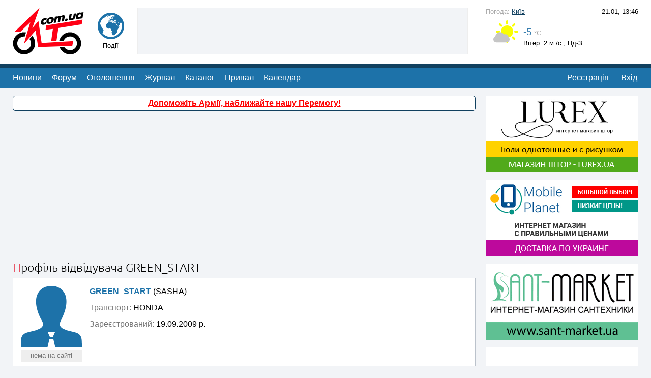

--- FILE ---
content_type: text/html; charset=UTF-8
request_url: https://www.moto.com.ua/profile/user-23222/
body_size: 9204
content:
<!DOCTYPE html>
<html lang="uk">
<head>
<meta http-equiv="Content-Type" content="text/html; charset=utf-8">
<meta name="viewport" content="width=device-width, initial-scale=1">
<base href="https://www.moto.com.ua/">
<link href="favicon.ico" rel="icon" type="image/x-icon">
<link rel="image_src" href="https://www.moto.com.ua/contents/pics/logo/logo256.png">
<link rel="apple-touch-icon" sizes="256x256" href="https://www.moto.com.ua/contents/pics/logo/logo256.png">
<link rel="shortcut icon" sizes="256x256" href="https://www.moto.com.ua/contents/pics/logo/logo256.png">
<title>Профіль відвідувача - MOTO.com.ua</title>
<meta name="description" content="Реєстраційні дані користувача сайту MOTO.com.ua">

<meta property="og:url" content="https://www.moto.com.ua/ua/profile/user-23222/">
<meta property="og:type" content="website">
<meta property="og:title" content="Профіль відвідувача - MOTO.com.ua">
<meta property="og:description" content="Реєстраційні дані користувача сайту MOTO.com.ua">


<script>var lang = 'ua';</script>
<script src="https://ajax.googleapis.com/ajax/libs/jquery/3.2.1/jquery.min.js"></script>
<script src="contents/js/moto.js"></script>
<script src="contents/js/plugins/jquery.uploadfile.js"></script>
<script src="contents/js/plugins/jquery.Jcrop.js"></script>
<script src="contents/js/plugins/jquery.glide.js"></script>
<link rel="stylesheet" type="text/css" href="contents/css/plugins/uploadfile.css">
<link rel="stylesheet" type="text/css" href="contents/css/plugins/jquery.Jcrop.css">
<style>
	@font-face { font-family: 'ubuntu-light'; src: url('/contents/css/fonts/ubuntu-light.ttf'); }
	p, td, div, font, table, ol, li, textarea, select, input, h1, h2, h3 {  font-family: Arial Cyr, Verdana, sans-serif; font-size: 12pt; }
	b, u, i, s, strong, sup, sub { font-size: inherit; }
	body { background-color: #f2f4f7; width: 100%; height: 100%; margin: 0; overflow-y: scroll; }
	table { margin: 0; border: 0; border-collapse: collapse; }
	td { padding: 0; }
	img { border: 0; margin: 0; line-height: 0; vertical-align: bottom; }
	input::-ms-clear { display: none; } /* Убираем крестик в полях ввода на IE */
	input[type="checkbox"], input[type="radio"] { display: none; }
	input[type="checkbox"] + label { background-image: url(/contents/pics/checkbox-emp.svg); }
	input[type="checkbox"]:checked + label { background-image: url(/contents/pics/checkbox-sel.svg); }
	input[type="radio"] + label { background-image: url(/contents/pics/radio_emp.svg); }
	input[type="radio"]:checked + label { background-image: url(/contents/pics/radio_sel.svg); }
	label { display: inline-block; height: 19px; cursor: pointer; background-repeat: no-repeat; padding-left: 27px; vertical-align: middle; line-height: 19px; user-select: none; }
	::-webkit-input-placeholder { color: #aaa; font-size: 11pt; }
	.input_min::-webkit-input-placeholder, .input_min_gray::-webkit-input-placeholder { color: #aaa; font-size: 10pt; }
	.h1no { margin: 0; padding: 0; display: inline-block; font-weight: normal; }
	
	.colorBack, .color_back_prim { background-color: #1d72a9; }
	.colorBackDark, .color_back_sec { background-color: #11405f; }
	.color_back_red, .menu_ra { background-color: #e3001b; } /* Цвет бакграунда как у логотипа */
	.color_back_gray { background-color: #aaa; } /* Цвет бакграунда серый */
	.color_back_section { background-color: #FFF; } /* Цвет бакграунда для секций */
	/* Цвет ссылок */
	a:link, a:visited, a:active, .stdLinkColor { color: #11405f; font-size: inherit; }
	a:hover, .stdColor { color: #1d72a9; font-size: inherit; }
	.linkWhite { color: #fff !important; }
	.linkWhite:hover { color: #ccc !important; }
	.link_span { text-decoration: underline; cursor: pointer; color: #1d72a9; }
	.link_span:hover { color: #11405f; }
	
	/* Цвет погоды */
	.cap_w_plus { font-size: 14pt; color: #e3001b; } .cap_w_minus { font-size: 14pt; color: #387eaf; } .cap_w_null { font-size: 14pt; color: #aaa; }
	
	.notific_red, .notific_red_menu, .notific_green_menu { position: absolute; top: -11px; right: -11px; min-width: 22px; height: 22px; line-height: 22px; background-color: red; border-radius: 11px; padding: 0px 2px; box-sizing: border-box; font-size: 8pt; color: #FFF; text-align: center; box-shadow: 0px 0px 1px 1px #FFF; }
	.notific_red_menu, .notific_green_menu { top: 7px; right: 7px; }
	.notific_green_menu { background-color: green; }
	.notific_none { display: none; }
	.topMenu { display: inline-block; text-align: center; width: 85px; vertical-align: top; padding-top: 10px; position: relative; }
	/* Крестики на полях ввода */
	.adv_mindelbut { position: absolute; top: 5px; right: 6px; width: 12px; height: 12px; cursor: pointer; display: none; }
	.adv_maxdelbut { position: absolute; top: 8px; right: 20px; width: 16px; height: 16px; cursor: pointer; display: none; }
	
	/* Стандартные ссылки кнопки */
	.button_std, .button_std_sel, .button_std_na, .button_upload { line-height: 32px; background-color: #1d72a9; padding: 0px 11px; text-decoration: none; color: #FFF !important; cursor: pointer; white-space: nowrap; border-radius: 4px; display: inline-block; border: 0; user-select: none; }
	.button_std_sel { line-height: 30px; padding: 0 10px; background-color: #fff; color: #1d72a9 !important; border: 1px solid #1d72a9; }
	.input_std { color: black; line-height: 30px; height: 30px; border: 1px solid #1d72a9; padding: 0 11px; border-radius: 4px; }
	.input_min, .input_min_gray { color: black; font-size: 10pt; line-height: 20px; height: 20px; border: 1px solid #1d72a9; padding: 0px 5px; border-radius: 3px; } .input_min_gray { border: 1px solid #aaa; }
	.textarea_std { color: black; border: 1px solid #1d72a9; padding: 11px; border-radius: 4px; }
	.push_button:active { -webkit-animation-name: push; animation-name: push; -webkit-animation-duration: 0.1s; animation-duration: 0.1s; -webkit-animation-timing-function: linear; animation-timing-function: linear; -webkit-animation-iteration-count: 1; animation-iteration-count: 1; }
	@keyframes push { 30% { -ms-transform: scale(0.95); transform: scale(0.95); -webkit-transform: scale(0.95); } 100% { -ms-transform: scale(1); transform: scale(1); -webkit-transform: scale(1); } }
	
	.sectionName { font-family: ubuntu-light, Verdana; font-weight: normal; font-size: 17pt; margin: 0 0 0px 0; color: #000; }
	.sectionName:first-letter { color: #e3001b; }
	.sectionBlock { background-color: #fff; border: 1px solid #bbc2cb; height: 100%; max-width: 910px; }
	
	/* Листалка */
	.pg_act { color: #fff !important; background-color: #1d72a9; }
	.pg_act, .pg_noact, .pg_arrow, .pg_point { font-family: ubuntu-light, Verdana; display: inline-block; padding: 4px 4px; margin: 0 1px; font-size: 14pt!important; height: 25px; text-align: center; line-height: 25px; user-select: none; cursor: pointer; }
	.pg_act, .pg_noact { text-decoration: none; min-width: 25px; border-radius: 4px; }
	.pg_arrow { min-width: 25px; color: #ddd; }
	.pg_point { color: #aaa; }
	.pg-left:before { content: '\00AB'; }
	.pg-right:before { content: '\00BB'; }

	.pg_noact:link, .pg_noact:visited, .pg_noact:active { color: black; background-color: #fff; }
	.pg_noact:hover { color: #fff; background-color: #1d72a9; }
	/*span.pg_noact:link, span.pg_noact:visited, span.pg_noact:active { color: black; background-color: #fff; }
	span.pg_noact:hover { color: #fff; background-color: #1d72a9; }*/
	.h_ot { border: 0; margin: 0; display: inline-block; font-family: ubuntu-light, Verdana; font-size: 17pt; font-weight: normal; }
	.headerArticle { font-family: ubuntu-light, Verdana; font-size: 19pt; font-weight: normal; border: 0; margin: 0; display: block; }
	
	.indexMenu, .indexMenuS { height: 40px; line-height: 40px; display: inline-block; padding: 0 10px; color: #fff !important; text-decoration: none !important; cursor: pointer; }
	.indexMenuS { background-color: #11405f!important; }
	.siteWidth { width: 1250px; }
	
	.dropdownMenu:after { content: ""; width: 0; height: 0; position: absolute; bottom: 100%; top: -15px; left: 15px; border-width: 0 15px 15px 15px; border-style: solid; border-color: #1d72a9 transparent; }
	.dropdownMenu  { 	position: absolute; top: 46px; left: 0px; padding: 10px; border-radius: 5px; background-color: #fff; z-index: 9999; border: 1px solid #1d72a9; box-shadow: 0 0 10px rgba(255,255,255,1); min-width: 250px; max-width: 400px; }
	.cityString { padding: 5px 10px; cursor: pointer; }
	.cityString:hover { background-color: #f2f4f7; }
	
	.highlight { background-color: yellow; color: black; }
	.bbquote, .bbquotea { padding: 4px 10px; 	margin: 15px 0px; border-left: 1px solid #1d72a9; font-size: 11pt; font-style: italic; line-height: 15pt; color: #555; user-select: text; }
	.bbquote:before, .bbquotea:before { font-style: italic; font-size: 10pt !important; font-weight: bold; color: #1d72a9; padding-bottom: 5px; display: block; }
	.bbquotea:before { content: attr(title) " WriteTopic:"; }
	.bbquote:before { content: "QuoteTopic:"; }
	.bbspoilerhead { background-color: #f2f4f7; border: 1px dotted #aaa; padding: 3px 10px; margin: 5px 0; }
	.bbspoilerhead:before { content: "SpoilerText"; user-select: none; cursor: pointer; font-size: 10pt; font-weight: bold; color: #777; cursor: pointer; }
	.bbspoilerhead:hover:before { color: #000; }
	.bbspoiler { color: #000; padding: 10px 0 5px 0; display: none; border-top: 1px dotted #aaa; }
	.wysibb-text-editor .bbspoiler { display: block; }
	.wysibb-text-editor .bbspoilerhead:before { cursor: auto; }
	.bbvideo { width: 720px; height: 480px; }
	.bbsmile { margin: 0px 5px; }
	.flatlink, .bbcolor, .bbcenter, .bbleft, .bbright, .bbjustify  { font-size: inherit; }
	.bbcenter { text-align: center; }
	.bbleft { text-align: left; }
	.bbright { text-align: right; }
	.bbjustify { text-align: justify; }
	.bbsmile { vertical-align: text-bottom; }
	.bbimg { max-width: 850px; display: inline-block; }
	.bbtd { padding: 5px; border: 1px solid #f2f4f7; }
	h2.bbh { font-size: 13pt; margin-bottom: 0; }
	h3.bbh { font-size: 12pt; margin-bottom: 0; }
	
	.shopLink {
		background-color: #186192;
		border-top: 6px solid red;
		font-weight: bold;
		margin-top: -6px;
	}
	
	.baundertop { text-align: center; display: block; }
	.baright { margin-bottom: 15px; text-align: center; display: block; background-color: #fff; width: 300px; }
	.info { margin-bottom: 15px; text-align: center; display: block; background-color: #fff; width: 300px; }
	
	.socButt { width: 30px; height: 30px; filter: grayscale(100%); opacity: 0.3; cursor: pointer; }
	.headerUpSite { background-color: #FFF; }
	.socButt:hover { filter: grayscale(0); opacity: 1; }
	</style>
<script>
	function enterSite(aThis, ac)
	{
		if (ac == 1)
		{
			var login = $("input[name=login]").val();
			var password = $("input[name=password]").val();
			if (! login) { $("input[name=login]").trigger("focus"); } else if (! password) { $("input[name=password]").trigger("focus"); }
			if (! login || ! password) { return false; }
			$.post('/modules/ajax/auth_aj.php', {login:login, password:password, lang:lang}, function(data) { if (data) { alert(data); } else { $('#loginForm').submit(); } });
			return;
		}
		else
		{
			$(aThis).parent('div').hide(20).next('div').show(20);	
		}
	}
	
	window.onscroll = function() { if (window.pageYOffset > 600) { $('#upScrollSite').show(0); } else { $('#upScrollSite').hide(0); } };
</script>
</head>

<!-- Google tag (gtag.js) -->
<script async src="https://www.googletagmanager.com/gtag/js?id=G-31S2WGXPBG"></script>
<script>
  window.dataLayer = window.dataLayer || [];
  function gtag(){dataLayer.push(arguments);}
  gtag('js', new Date());

  gtag('config', 'G-31S2WGXPBG');
</script>

<body>
<!-- Шапка  -->

<div class="headerUpSite">
	<div class="siteWidth" style="background-color: inherit; display: table; height: 92px; margin: 0 auto;">
		<div style="display: table-cell; vertical-align: top; width: 150px; padding: 15px 0 15px 10px;"><a href="/" title="MOTO.com.ua - головна сторінка"><img alt="MOTO.com.ua" class="push_button" src="contents/pics/logo/logo.svg" style="width: 140px; height: 92px;"></a></div>
		<div style="display: table-cell; white-space: nowrap; text-align: left; padding: 15px 15px 15px 0;">
			<div class="topMenu">
				<a href="/events/" title="Події"><img class="push_button" src="contents/pics/menu/global.svg" style="width: 52px; height: 52px;" alt="events"></a>
				<div id="pm_events" class="notific_red_menu notific_none">0</div><div style="font-size: 10pt; padding-top: 5px;">Події</div>			</div><div style="display: inline-block; padding-left: 10px;"><div style="display: table; width: 650px; height: 90px; background-color: #f2f4f7;"><div style="display: table-cell; vertical-align: middle;"><div style="border: 1px solid #eee; text-align: center;">
<script async src="//pagead2.googlesyndication.com/pagead/js/adsbygoogle.js"></script>
<ins class="adsbygoogle"
     style="display:inline-block;width: 646px;height: 86px"
     data-ad-client="ca-pub-0231631080409922"
     data-ad-slot="9659374890"></ins>
<script>
     (adsbygoogle = window.adsbygoogle || []).push({});
</script>
</div></div></div></div>
		</div>
	
	
				
		<div style="display: table-cell; vertical-align: top; width: 300px; padding: 15px 10px 15px 0; position: relative; white-space: nowrap;">
			<div>
				<div style="display: inline-block; color: #aaa; font-size: 10pt; text-align: left; vertical-align: top;">Погода: <a style="font-size: inherit;" href="/weather/locality-9666/">Київ</a></div>
				<div style="display: inline-block; font-size: 10pt; float: right;">21.01, 13:46</div>
			</div>
			<div style="margin-top: 7px;">
				<img alt="30" style="width: 64px; height: 64px; vertical-align: middle;" src="contents/pics/weather/svg/30.svg"><div style="display: inline-block; vertical-align: middle; padding-left: 10px; font-size: 14pt;">
					<div><span class="cap_w_minus">-5</span><span style="font-size: 10pt;" class="cap_w_null"> °С</span></div>
					<div style="font-size: 10pt; padding-top: 3px; text-align: left;">Вітер: 2 м./с., Пд-З</div>
				</div>
			</div>
			<!--<div style="position: absolute; right: 10px; bottom: 15px;"><a style="font-size: 10pt;" href="ru/profile/user-23222/?ls=ru" title="На русском">RU</a></div>-->
		</div>
	</div>
</div>

<!-- Меню -->
<div style="background-color: #11405f;"><div class="siteWidth" style="background-color: inherit; height: 7px; background-color: inherit;"></div></div>
<div style="background-color: #1d72a9; margin-bottom: 15px;">
	<div class="siteWidth" style="background-color: inherit; height: 40px; line-height: 40px; background-color: inherit; margin: 0 auto; position: relative;">
		<a title="Новини світу мотоциклів і скутерів" class="indexMenu push_button" href="/news/">Новини</a><a title="Форуми присвячені мотоциклам, скутерам та мопедам" class="indexMenu push_button" href="/forum/">Форум</a><a title="Оголошення" class="indexMenu push_button" href="/admoto/">Оголошення</a><a title="Журнал" class="indexMenu push_button" href="/journal/">Журнал</a><a title="Каталог" class="indexMenu push_button" href="/catalog/">Каталог</a><a title="Привал" class="indexMenu push_button" href="/halt/">Привал</a><a title="Календар" class="indexMenu push_button" href="/calendar/">Календар</a>		<div style="display: inline-block; position: absolute; top: 0; height: 40px; right: 2px; line-height: 0; font-size: 11pt;">
		<div style="display: inline-block;">
			<a class="indexMenu push_button" style="text-decoration: underline;" href="/registration/">Реєстрація</a>
			<span class="indexMenu push_button" onclick="enterSite(this, 0);">Вхід</span>
		</div>
		<div style="display: none;">
			<a class="indexMenu push_button" title="Забули пароль?" href="/change/password/">?</a>
			<form id="loginForm" style="display: inline-block; line-height: 0; height: 40px;" action="profile/user-23222/" method="post" onkeypress="if (event.keyCode == 13) { enterSite(this, 1); }">
				<input style="height: 18px; padding: 2px 4px; border: 1px solid #11405f; width: 75px; margin: 0 5px 0px 0; font-size: 10pt; border-radius: 3px; vertical-align: middle;" type="text" name="login" placeholder="email/логін">
				<input style="height: 18px; padding: 2px 4px; border: 1px solid #11405f; width: 75px; margin: 0 5px 0px 0; font-size: 10pt; border-radius: 3px; vertical-align: middle;" placeholder="пароль" type="password" name="password">
				<input id="login_checkbox" class="css-checkbox" type="checkbox" style="display: none;" name="memory" value="on" checked><label style="border: 1px white solid; padding-left: 17px; height: 17px; vertical-align: middle;" for="login_checkbox" class="label_chekb l_chekb_white push_button" title="Запам'ятати логін/пароль"></label>
			</form>
			<span id="enterSiteButton" style="padding-left: 3px;" class="indexMenu push_button" onclick="enterSite(this, 1);">Увійти</span>
		</div>
		</div>
			</div>
</div>

<div class="siteWidth" style="display: table; margin: 0 auto;">
	<!-- Центральный блок -->
	<div style="display: table-cell; vertical-align: top; padding-left: 10px; padding-bottom: 30px;">
		<div style="margin-bottom: 10px; text-align: center; padding: 5px; border-radius: 5px; font-weight: bold; background-color: #fff; border: 1px solid #11405f;"><a target="_blank" style="color: red;" href="https://shop.spgr.org.ua/">Допоможіть Армії, наближайте нашу Перемогу!</a></div>

<!--<div style="margin-bottom: 10px; text-align: center; padding: 5px; border-radius: 5px; font-weight: bold; background-color: #fff; border: 1px solid #11405f; background-color: #ffdddd; line-height: 150%; color: red;">У зв'язку із знищенням автомобіля від ураження ворогом відкритий збір на авто для мінометного розрахунку 241 бригади ТРО, який працює на півдні Бахмута і звільняє нашу українську землю від окупантів. Авто потрібно саме моєму підрозділу. Не дуже подобається щось просити, але нажаль не витягує одна машинка весь об'єм роботи, що треба робити.<br>Просимо підримати нашого Мотокомівця та його бригаду!<br><a target="_blank" style="   font-size: 17pt;" href="https://send.monobank.ua/jar/6umnhJsbvZ">Допомогти</a></div>-->

<!--<div style="margin-bottom: 10px; text-align: center; padding: 5px; border-radius: 5px; font-weight: bold; background-color: #fff; border: 1px solid #11405f; background-color: #ffdddd; line-height: 150%; color: red;">Збір коштів на дрон для АероРозвідки завершено.<br>Всім величезна подяка за допомогу!<br>Побажаємо хлопцям успішно мочити русню!</div>-->

<div class="baundertop" style="margin-bottom: 5px; width: 910px; max-height: 120px!important;">
<script async src="//pagead2.googlesyndication.com/pagead/js/adsbygoogle.js"></script>
<ins class="adsbygoogle"
 style="display:block;"
 data-ad-client="ca-pub-0231631080409922"
 data-ad-slot="1174807198"
 data-ad-format="auto"></ins>
<script>(adsbygoogle = window.adsbygoogle || []).push({});</script>
</div><div style="display: table; width: 100%; margin-bottom: 7px;">
				<div style="display: table-cell; text-align: left; vertical-align: bottom;"><div class="sectionName">Профіль відвідувача GREEN_START</div></div>
			</div>
			<div class="sectionBlock">
				<div style="min-height: 300px; padding: 15px;">
					<style>
	.profile_section:first-letter { color: #e3001b; margin-top: 10px; } /* Цвет первой буквы заголовков */

	.profile_ot_info { padding: 2px 0px; height: 28px; vertical-align: middle; }
	.profile_section { margin: 23px 0px 0px 0px; padding: 3px 0px 3px 0px; margin-bottom: 15px; border-bottom: 1px solid #bbc2cb; font-family: ubuntu-light, Verdana; font-size: 15pt; }
	.profile_ed, .profile_ed_submit { height: 36px; display: table-cell; vertical-align: middle; padding-right: 10px; }
	.profile_ed_submit { cursor: pointer; text-decoration: underline; }
	.profile_es { cursor: pointer; border-bottom: 1px dashed #aaa; }
	.profile_form { vertical-align: middle; padding: 1px; font-size: 11pt; }
	.profile_friends_list { display: inline-block; white-space: nowrap; padding: 0px 0px 10px 0px; }
	.profile_online, .profile_offline { padding: 4px 0px 5px 0px; margin-top: 5px; background-color: green; color: white; font-size: 10pt; }
	.profile_offline { background-color: #EEE; color: #777; }
	
	.color_gray { color: #777; }
	
	.profileStringName, .editOk {  display: table-cell; vertical-align: middle; color: #555; }
	.profileString { cursor: pointer; text-decoration: underline; display: table-cell; vertical-align: middle; padding-left: 10px; }
	.profileStr, .change_ok { display: table-cell; vertical-align: middle; padding-left: 10px; }
	.profileStringEdit { display: none; vertical-align: middle; padding-left: 10px; }
	.profileSection { display: table; height: 40px; }
	/* Установка табличной формы для div с вертикальной сентровкой */
	.div_td_vmid { display: table-cell; vertical-align: middle; }
	/* Установка табличной формы для div с сентровкой вверху */
	.div_td_vtop { display: table-cell; vertical-align: top; }
	/* Установка табличной формы для div с сентровкой внизу */
	.div_td_vbot { display: table-cell; vertical-align: bottom; }
	/* Установка стандартного отступа сверху */
	.div_padding_t { padding-top: 20px; }
	/* Установка стандартного отступа снизу */
	.div_padding_b { padding-bottom: 20px; }
	#pr_nodata { display: none; }
</style>
<script>
	$(document).ready(function() {
		/* Отслеживание любого клика */
		$(document).click(function(event)
		{
			var aThis = $(event.target);
			
			/* Отслеживание клика по городу */
			if ($(aThis).closest('.cityString').length)
			{
				var cityclass = $(aThis).closest('.cityString');
				$("input[name=reg_city_name]").val($(cityclass).data('city')).css('font-weight', 'bold').focus(); // Добавляем название города, Ставим фокус в поле города
				$("input[name=city_id]").val($(cityclass).data('id')); // Добавляем код города
				$("input[name=region_code]").val($(cityclass).data('region')); // Добавляем код города
				$(cityclass).closest(".dropdownMenu").hide(0).children("div").html('');
			}
			else 	if ($(aThis).hasClass('profileString'))
			{
				hideSection();
				$(aThis).hide(0).next('div').css('display', 'table-cell');
			}
			else if (! $(aThis).closest('.profileStringEdit').length && ! $(aThis).hasClass('cityString')) { hideSection(); }
		});

		$("input[name=pr_pass]").keydown(function(event) { $(event.target).css("background-color", "#fff"); });
	});
	
	/* Выбор города */
	var timercity;
	function cityauto(aThis)
	{
		if ($("select[name=reg_country]").val() != 'ua') { return false; }
		var menu = $(aThis).nextAll(".dropdownMenu");
		$(menu).hide(0).children("div").html(''); // Скрываем список
		$("input[name=city_id]").val(''); // Обнуляем форму кода города
		$(aThis).css('font-weight', 'normal');
		
		if ($(aThis).val().length > 1) // Инициируем поиск по городу, если введено более 2-х символов
		{
			$(aThis).prev("img").attr('src', 'contents/pics/wait/20x20.gif').show(0);
			window.clearTimeout(timercity); // Сбрасываем таймер таймер
			timercity = setTimeout(function ()  // Запрос к серверу с задержкой
			{
				$.post('/modules/ajax/register_city.php', {s:$(aThis).val(), lang:lang, adv:0}, 
				function(data)
				{
					// Открываем окно списка и выводим список 
					if (data) { $(menu).show(50).children("div").html(data); }
					$(aThis).prev("img").attr('src', 'contents/pics/delete_think.svg');
				});
				
			}, 500);
		}
	}
	
	function hideSection()
	{
		$("input[name=pr_pass]").val('').css("background-color", "#fff");
		$('.change_ok').html('');
		$('.profileStringEdit').css('display', 'none');
		$('.profileString').css('display', 'table-cell');
	}
	
	/* Очистка форм города при выборе новой страны */
	function CountryCheck()
	{
		$("input[name=reg_city_name]").val('').css('font-weight', 'normal');
		$("input[name=city_id]").val(0);
		$("input[name=region_code]").val(0);
	}
	
	function EdSubmit(aThis)
	{
		var obj = {};
		var section = $(aThis).data('section');
		var aSect = $(aThis).closest('.profileSection');
		obj.pc = 1;
		obj.lang = lang;
		obj.s = section;
		
		/* Секция с паролем */
		if ($(aThis).prevAll("input[name=pr_pass]").length)
		{
			if ($(aThis).prevAll("input[name=pr_pass]").val().length < 6) { $(aThis).prevAll("input[name=pr_pass]").css("background-color", "#ffdfdf"); return false; }	
			obj.password = $(aThis).prevAll("input[name=pr_pass]").val()
		}
		
		if (section == 'reg_signature') { obj.t1 = $(aThis).prevAll("textarea[name="+section+"]").val(); }
		if (section == 'reg_skype' || section == 'reg_telephon' || section == 'reg_transport' || section == 'reg_transport_2') { obj.t1 = $(aThis).prevAll("input[name="+section+"]").val(); }
		if (section == 'reg_timezone') { obj.t1 = $(aThis).prevAll("select[name=reg_timezone]").val(); obj.t2 = $(aThis).prevAll("input[name=st]").prop('checked') ? 'on' : ''; }
		if (section == 'reg_news') { obj.t1 = $(aThis).prevAll("input[name=reg_news]").prop('checked') ? 'on' : ''; }
		if (section == 'reg_audion') { obj.t1 = $(aThis).prevAll("input[name=reg_audion]:checked").val(); obj.t2 = $(aThis).prevAll("input[name=reg_audion]:checked").next("label").text(); }
		if (section == 'reg_country') { obj.t1 = $(aThis).prevAll("select[name=reg_country]").val(); obj.t2 = $("input[name=reg_city_name]").val(); obj.t3 = $("input[name=city_id]").val(); obj.t4 = $("input[name=region_code]").val(); }
		
		$.post('/modules/ajax/register_aj.php', obj, function(data)
		{
			if (data)
			{
				var da = data.split('#');
				
				if (da[0] == 'Ok')
				{
					hideSection();
					if (da[1])
					{ $(aSect).children('.profileString').html(da[1]); }
					else
					{ $(aSect).children('.profileString').html(obj.t1); }
					
					$(aSect).children('.change_ok').html(yes_form);
				}
				else
				{
					if (data.substr(0,1) == '%') { data = data.substr(1); $(aThis).prevAll("input[name=pr_pass]").css("background-color", "#ffdfdf"); }
					alert (data);	
				}	
			}
		});
	}
	
function dump(obj) { var out = ''; for (var i in obj) { out += i + ": " + obj[i] + "\n"; } console.log(out); }
</script>

		<div style="position: relative;">
			<div class="div_td_vtop"><div><img style="width: 120px; height: 120px;" src="contents/pics/profile/male.svg"></div><div  title="Остання активність 06.03.2010, 09:35" style="text-align: center;" class="profile_offline">нема на сайті</div></div>
			<div class="div_td_vtop" style="padding-left: 15px;">
				<div class="profile_ot_info"><strong class="stdColor">GREEN_START</strong> (SASHA)</div>
				<div class="profile_ot_info"><span class="color_gray">Транспорт:</span> HONDA</div>
				<div class="profile_ot_info"><span class="color_gray">Зареєстрований:</span> 19.09.2009 р.</div>
			</div>
		</div>
				</div>
			</div>	</div>
	
	<div style="display: table-cell; width: 300px; vertical-align: top; padding: 0 10px 20px 20px; position: relative;">
		<div class="info">
<a target="_blank" href="https://lurex.ua/tyul-gardiny-977"><img src="contents/friendsba/internet-magazin-shtor-lurex-ua.gif?1" style="width: 300px; height: 150px;" alt ="Тюль купить недорого в Украине"></a>
</div>

<div class="info">
<a target="_blank" href="https://mobileplanet.ua/telefony-349"><img src="contents/friendsba/mobileplanet-ua-internet-magazin-telefony-so-sklada-v-odesse.gif" style="width: 300px; height: 150px;" alt ="купить телефон в Одессе со склада, Украина"></a>
</div>

<div class="info">
<a target="_blank" href="https://sant-market.ua/installations-for-pan"><img src="contents/friendsba/unitazy-v-odesse-magazin-santehniki-sant-market-ua.gif" style="width: 300px; height: 150px;" alt ="купить инсталляцию для унитаза в Одессе, магазин сантехники"></a>
</div><div class="baright">
<script async src="//pagead2.googlesyndication.com/pagead/js/adsbygoogle.js"></script>
<!-- MOTO_300x600 -->
<ins class="adsbygoogle"
     style="display:inline-block;width:300px;height:600px"
     data-ad-client="ca-pub-0231631080409922"
     data-ad-slot="6080705038"></ins>
<script>
(adsbygoogle = window.adsbygoogle || []).push({});
</script>
</div>

<div class="baright">
<script async src="//pagead2.googlesyndication.com/pagead/js/adsbygoogle.js"></script>
<!-- MOTO_300x600 -->
<ins class="adsbygoogle"
     style="display:inline-block;width:300px;height:600px"
     data-ad-client="ca-pub-0231631080409922"
     data-ad-slot="6080705038"></ins>
<script>
(adsbygoogle = window.adsbygoogle || []).push({});
</script>
</div>


<!--<div class="baright" style="height: 40px; width: 300px;">
<a target="_blank" href="https://besplatka.ua/ru/transport/mototehnika" title="Продажа мототехники в Украине"><img src="contents/friendsba/BP-Logo-300x40.png" style="width: 300px; height: 40px; border: 1px solid #555;" alt="mototehnika"></a>
</div>-->		<div id="upScrollSite" style="display: none; position: fixed; bottom: 40px; margin-left: 250px; z-index: 999;"><img  src="contents/pics/up.svg" style="width: 36px; height: 36px; cursor: pointer;" onclick="window.scrollTo(0,0);" alt="uptosite" title="Піднятися вгору"></div>
	</div>
</div>
<div style="padding-bottom: 10px;"><div class="baundertop">
<script async src="//pagead2.googlesyndication.com/pagead/js/adsbygoogle.js"></script>
<ins class="adsbygoogle"
 style="display:block"
 data-ad-client="ca-pub-0231631080409922"
 data-ad-slot="1174807198"
 data-ad-format="auto"></ins>
<script>(adsbygoogle = window.adsbygoogle || []).push({});</script>
</div></div>
<!-- Нижний блок -->
<div style="background-color: #1d72a9; margin-top: 15px;">
	<div class="siteWidth" style="background-color: inherit; height: 40px; line-height: 40px; background-color: inherit; margin: 0 auto;">
		<div style="padding: 0 15px; font-size: 10pt; position: relative;">
			<span style="color: #fff;">© 2001-2026, MOTO.com.ua - все про мотоцикли та скутери!&nbsp;&nbsp;</span>
			<a class="linkWhite" href="/sendmail/" title="Зворотній зв'язок">Зворотній зв'язок</a>&nbsp;&nbsp;
			<a class="linkWhite" href="/about/" title="Про нас">Про нас</a>&nbsp;&nbsp;
			<a class="linkWhite" href="/reclame/" title="Реклама на сайті">Реклама на сайті</a>&nbsp;&nbsp;
			<a class="linkWhite" href="/shop/" title="Пошта@moto">Магазин</a>&nbsp;&nbsp;
						<div style="position: absolute; top: 0; right: 10px; vertical-align: top;"></div>
		</div>
	</div>
</div>

<div style="background-color: #11405f;"><div class="siteWidth" style="background-color: inherit; height: 7px; background-color: inherit;"></div></div>

<script>window.addEventListener('load', function() { document.body.addEventListener('touchstart', function(e){ }, false); }, false);</script>
<!-- Google tag (gtag.js) -->
<script async src="https://www.googletagmanager.com/gtag/js?id=G-31S2WGXPBG"></script>
<script>
  window.dataLayer = window.dataLayer || [];
  function gtag(){dataLayer.push(arguments);}
  gtag('js', new Date());

  gtag('config', 'G-31S2WGXPBG');
</script>

<script id="Cookiebot" src="https://consent.cookiebot.com/uc.js" data-cbid="49b403a5-57fe-4fda-bb94-da0e19ce7d35" type="text/javascript" async></script>

<!--<script>
  var _gaq = _gaq || [];
  _gaq.push(['_setAccount', 'UA-5018644-1']);
  _gaq.push(['_trackPageview']);

  (function() {
    var ga = document.createElement('script'); ga.type = 'text/javascript'; ga.async = true;
    ga.src = ('https:' == document.location.protocol ? 'https://ssl' : 'http://www') + '.google-analytics.com/ga.js';
    var s = document.getElementsByTagName('script')[0]; s.parentNode.insertBefore(ga, s);
  })();
</script>--></body>
</html>

--- FILE ---
content_type: text/html; charset=utf-8
request_url: https://www.google.com/recaptcha/api2/aframe
body_size: 266
content:
<!DOCTYPE HTML><html><head><meta http-equiv="content-type" content="text/html; charset=UTF-8"></head><body><script nonce="Z-dZE730AdQHs-ffhUraTw">/** Anti-fraud and anti-abuse applications only. See google.com/recaptcha */ try{var clients={'sodar':'https://pagead2.googlesyndication.com/pagead/sodar?'};window.addEventListener("message",function(a){try{if(a.source===window.parent){var b=JSON.parse(a.data);var c=clients[b['id']];if(c){var d=document.createElement('img');d.src=c+b['params']+'&rc='+(localStorage.getItem("rc::a")?sessionStorage.getItem("rc::b"):"");window.document.body.appendChild(d);sessionStorage.setItem("rc::e",parseInt(sessionStorage.getItem("rc::e")||0)+1);localStorage.setItem("rc::h",'1768995973770');}}}catch(b){}});window.parent.postMessage("_grecaptcha_ready", "*");}catch(b){}</script></body></html>

--- FILE ---
content_type: text/css
request_url: https://www.moto.com.ua/contents/css/plugins/uploadfile.css
body_size: 631
content:
.ajax-file-upload-statusbar {
	border: 1px dotted #bbc2cb;
	margin: 10px 0px;
	padding: 5px;
	text-align: left;
}

.ajax-file-upload-filename {
	width: 100%;
	height: auto;
	margin: 0 5px 5px 10px;
	color: #807579
}

.ajax-file-upload-progress {
	margin: 0 10px 5px 10px;
	position: relative;
	width: 250px;
	border: 1px solid #ddd;
	padding: 1px;
	border-radius: 3px;
	display: inline-block;
}

.ajax-file-upload-bar {
	background-color: #0ba1b5;
	width: 0;
	height: 20px;
	border-radius: 3px;
	color:#FFFFFF;
}

.ajax-file-upload-percent {
	position: absolute;
	display: inline-block;
	top: 3px;
	left: 48%
}

.ajax-file-upload-red {
	-moz-box-shadow: inset 0 39px 0 -24px #e67a73;
	-webkit-box-shadow: inset 0 39px 0 -24px #e67a73;
	box-shadow: inset 0 39px 0 -24px #e67a73;
	background-color: #e4685d;
	-moz-border-radius: 4px;
	-webkit-border-radius: 4px;
	border-radius: 4px;
	display: inline-block;
	color: #fff;
	font-family: arial;
	font-size: 13px;
	font-weight: normal;
	padding: 4px 15px;
	text-decoration: none;
	text-shadow: 0 1px 0 #b23e35;
	cursor: pointer;
	vertical-align: top;
	margin-right:5px;
}

.ajax-file-upload-green {
	background-color: #77b55a;
	-moz-border-radius: 4px;
	-webkit-border-radius: 4px;
	border-radius: 4px;
	margin: 0;
	padding: 0;
	display: inline-block;
	color: #fff;
	font-family: arial;
	font-size: 13px;
	font-weight: normal;
	padding: 4px 15px;
	text-decoration: none;
	cursor: pointer;
	text-shadow: 0 1px 0 #5b8a3c;
	vertical-align: top;
	margin-right:5px;
}

.ajax-file-upload {
	font-family: Arial, Helvetica, sans-serif;
	font-size: 16px;
	font-weight: bold;
	padding: 15px 20px;
	cursor:pointer;	
	line-height:20px;
	height:25px;
	margin:0 10px 10px 0;
	display: inline-block;
	background: #fff;
	border: 1px solid #e8e8e8;
	color: #888;
	text-decoration: none;
	border-radius: 3px;
	-webkit-border-radius: 3px;
	-moz-border-radius: 3px;
	-moz-box-shadow: 0 2px 0 0 #e8e8e8;
	-webkit-box-shadow: 0 2px 0 0 #e8e8e8;
	box-shadow: 0 2px 0 0 #e8e8e8; 
	padding: 6px 10px 4px 10px; 
	color: #fff;
	background: #2f8ab9;
	border: none;
	-moz-box-shadow: 0 2px 0 0 #13648d;
	-webkit-box-shadow: 0 2px 0 0 #13648d;
	box-shadow: 0 2px 0 0 #13648d; 
	vertical-align:middle;
  }
  
.ajax-file-upload:hover {
      background: #3396c9;
      -moz-box-shadow: 0px 0px 1px 1px #15719f;
      -webkit-box-shadow: 0px 0px 1px 1px #15719f;
      box-shadow: 0px 0px 1px 1px #15719f;
}

.ajax-upload-dragdrop {
	border: 1px dotted #bbc2cb;
	color: #000;
	text-align: left;
	padding: 10px;
}

--- FILE ---
content_type: application/javascript
request_url: https://www.moto.com.ua/contents/js/plugins/jquery.uploadfile.js
body_size: 5274
content:
/*!
 * jQuery Upload File Plugin
 * version: 3.1.0
 * @requires jQuery v1.5 or later & form plugin
 * Copyright (c) 2013 Ravishanker Kusuma
 * http://hayageek.com/
 */
if (typeof (UPLOADLANG) == "undefined") { UPLOADLANG = {}; }

UPLOADLANG['ua'] = {
	ButtonStr: "Виберіть файл",
	abortStr: "Відмінити",
	deletelStr: "Видалити",
	doneStr: "Готово",
	dragDropStr: "або перетягніть сюди файли мишкою",
	extErrorStr: "недопустиме. Дозволені тільки розширення: ",
	multiDragErrorStr: "Перетягування декількох файлів не підтримується!",
	sizeErrorStr: "не допускається. Дозволений максимальний розмір:",
	uploadErrorStr: "Загрузка файлів не підтримується Вашим браузером!",
	error: "Помилка"
};

UPLOADLANG['ru'] = {
	ButtonStr: "Выберите файл",
	abortStr: "Отменить",
	deletelStr: "Удалить",
	doneStr: "Готово",
	dragDropStr: "или перетяните сюда файлы мышкой",
	extErrorStr: "недопустимо. Разрешены только расширения: ",
	multiDragErrorStr: "Перетаскивание нескольких файлов не поддерживается!",
	sizeErrorStr: "не допускается. Разрешенный максимальный размер:",
	uploadErrorStr: "Загрузка файлов не поддерживается Вашим браузером!",
	error: "Ошибка"
};

CURUPLANG = UPLOADLANG[lang];
 
(function ($) {
    if ($.fn.ajaxForm == undefined) {
        $.getScript("https://malsup.github.io/jquery.form.js");
    }
    var feature = {};
    feature.fileapi = $("<input type='file'/>").get(0).files !== undefined;
    feature.formdata = window.FormData !== undefined;

    $.fn.uploadFile = function (options) {
        // This is the easiest way to have default options.
        var s = $.extend({
            // These are the defaults.
            url: "modules/ajax/upload_aj.php",
            method: "POST",
            enctype: "multipart/form-data",
            formData: null,
            returnType: null,
            allowedTypes: "*",
            fileName: "myfile",
            formData: {},
            dynamicFormData: function () {
                return {};
            },
            maxFileSize: -1,
            multiple: true,
            dragDrop: false,
            autoSubmit: true,
            showCancel: true,
            showAbort: true,
            showDone: true,
            showDelete:false,
            showError: true,
            showStatusAfterSuccess: false,
            showStatusAfterError: false,
            showFileCounter: false,
            fileCounterStyle:". ",
            showProgress: false,
            onSelect:function(files){ return true;},
            onSubmit: function (files, xhr) {},
            onSuccess: function (files, response, xhr) {},
            onError: function (files, status, message) {},
            deleteCallback: false,
            afterUploadAll: false,
            uploadButtonClass: "button_upload",
            dragDropStr: "<div class='moto_upload_drag_drop'> "+CURUPLANG.dragDropStr+"</div>",
            abortStr: CURUPLANG.abortStr,
            cancelStr: CURUPLANG.abortStr,
            deletelStr: CURUPLANG.deletelStr,
            doneStr: CURUPLANG.doneStr,
            multiDragErrorStr: CURUPLANG.multiDragErrorStr,
            extErrorStr: CURUPLANG.extErrorStr,
            sizeErrorStr: CURUPLANG.sizeErrorStr,
            uploadErrorStr: CURUPLANG.uploadErrorStr,
        }, options);

        this.fileCounter = 1;
        this.fCounter = 0; //failed uploads
        this.sCounter = 0; //success uploads
        this.tCounter = 0; //total uploads
        var formGroup = "ajax-file-upload-" + (new Date().getTime());
        this.formGroup = formGroup;
        this.hide();
        this.errorLog = $("<div></div>"); //Writing errors
        this.after(this.errorLog);
        this.responses = [];
        if (!feature.formdata) //check drag drop enabled.
        {
            s.dragDrop = false;
        }

        
        var obj = this;

        var uploadLabel = $('<div>' + CURUPLANG.ButtonStr + '</div>');
        $(uploadLabel).addClass(s.uploadButtonClass);

        //wait form ajax Form plugin and initialize		
        (function checkAjaxFormLoaded() {
            if ($.fn.ajaxForm) {

                if (s.dragDrop) {
                    var dragDrop = $('<div class="ajax-upload-dragdrop"></div>');
                    $(obj).before(dragDrop);
                    $(dragDrop).append(uploadLabel);
                    $(dragDrop).append($(s.dragDropStr));
                    setDragDropHandlers(obj, s, dragDrop);

                } else {
                    $(obj).before(uploadLabel);
                }

                createCutomInputFile(obj, formGroup, s, uploadLabel);

            } else window.setTimeout(checkAjaxFormLoaded, 10);
        })();

        this.startUpload = function () {
            $("." + this.formGroup).each(function (i, items) {
                if ($(this).is('form')) $(this).submit();
            });
        }
        this.stopUpload = function () {
            $(".ajax-file-upload-red").each(function (i, items) {
                if ($(this).hasClass(obj.formGroup)) $(this).click();
            });
        }

        this.getResponses = function () {
            return this.responses;
        }
        var checking = false;

        function checkPendingUploads() {
            if (s.afterUploadAll && !checking) {
                checking = true;
                (function checkPending() {
                    if (obj.sCounter != 0 && (obj.sCounter + obj.fCounter == obj.tCounter)) {
                        s.afterUploadAll(obj);
                        checking = false;
                    } else window.setTimeout(checkPending, 100);
                })();
            }

        }

        function setDragDropHandlers(obj, s, ddObj) {
            ddObj.on('dragenter', function (e) {
                e.stopPropagation();
                e.preventDefault();
                $(this).css('border', '2px solid #bbc2cb');
            });
            ddObj.on('dragover', function (e) {
                e.stopPropagation();
                e.preventDefault();
            });
            ddObj.on('drop', function (e) {
                $(this).css('border', '1px dotted #bbc2cb');
                e.preventDefault();
                obj.errorLog.html("");
                var files = e.originalEvent.dataTransfer.files;
                if (!s.multiple && files.length > 1) {
                    if (s.showError) $("<div style='color:red;'>" + s.multiDragErrorStr + "</div>").appendTo(obj.errorLog);
                    return;
                }
                if(s.onSelect(files) == false)
                	return;
                serializeAndUploadFiles(s, obj, files);
            });

            $(document).on('dragenter', function (e) {
                e.stopPropagation();
                e.preventDefault();
            });
            $(document).on('dragover', function (e) {
                e.stopPropagation();
                e.preventDefault();
                ddObj.css('border', '2px dotted #bbc2cb');
            });
            $(document).on('drop', function (e) {
                e.stopPropagation();
                e.preventDefault();
                ddObj.css('border', '1px dotted #bbc2cb');
            });

        }

        function getSizeStr(size) {
            var sizeStr = "";
            var sizeKB = size / 1024;
            if (parseInt(sizeKB) > 1024) {
                var sizeMB = sizeKB / 1024;
                sizeStr = sizeMB.toFixed(2) + " мБ";
            } else {
                sizeStr = sizeKB.toFixed(2) + " кБ";
            }
            return sizeStr;
        }

        function serializeData(extraData) {
            var serialized = [];
            if (jQuery.type(extraData) == "string") {
                serialized = extraData.split('&');
            } else {
                serialized = $.param(extraData).split('&');
            }
            var len = serialized.length;
            var result = [];
            var i, part;
            for (i = 0; i < len; i++) {
                serialized[i] = serialized[i].replace(/\+/g, ' ');
                part = serialized[i].split('=');
                result.push([decodeURIComponent(part[0]), decodeURIComponent(part[1])]);
            }
            return result;
        }

        function serializeAndUploadFiles(s, obj, files) {
            for (var i = 0; i < files.length; i++) {
                if (!isFileTypeAllowed(obj, s, files[i].name)) {
                    if (s.showError) $("<div style='color:red;'><b>" + files[i].name + "</b> " + s.extErrorStr + s.allowedTypes + "</div>").appendTo(obj.errorLog);
                    continue;
                }
                if (s.maxFileSize != -1 && files[i].size > s.maxFileSize) {
                    if (s.showError) $("<div style='color:red;'><b>" + files[i].name + "</b> " + s.sizeErrorStr + getSizeStr(s.maxFileSize) + "</div>").appendTo(obj.errorLog);
                    continue;
                }
                var ts = s;
                var fd = new FormData();
                var fileName = s.fileName.replace("[]", "");
                fd.append(fileName, files[i]);
                var extraData = s.formData;
                if (extraData) {
                    var sData = serializeData(extraData);
                    for (var j = 0; j < sData.length; j++) {
                        if (sData[j]) {
                            fd.append(sData[j][0], sData[j][1]);
                        }
                    }
                }
                ts.fileData = fd;

                var pd = new createProgressDiv(obj, s);
                var fileNameStr="";
            	if(s.showFileCounter)
            		fileNameStr = obj.fileCounter + s.fileCounterStyle + files[i].name
            	else
            		fileNameStr = files[i].name;
            		
                pd.filename.html(fileNameStr);
                var form = $("<form style='display:block; position:absolute;left: 150px;' class='" + obj.formGroup + "' method='" + s.method + "' action='" + s.url + "' enctype='" + s.enctype + "'></form>");
                form.appendTo('body');
                var fileArray = [];
                fileArray.push(files[i].name);
                ajaxFormSubmit(form, ts, pd, fileArray, obj);
                obj.fileCounter++;


            }
        }

        function isFileTypeAllowed(obj, s, fileName) {
            var fileExtensions = s.allowedTypes.toLowerCase().split(",");
            var ext = fileName.split('.').pop().toLowerCase();
            if (s.allowedTypes != "*" && jQuery.inArray(ext, fileExtensions) < 0) {
                return false;
            }
            return true;
        }

        function createCutomInputFile(obj, group, s, uploadLabel) {

            var fileUploadId = "ajax-upload-id-" + (new Date().getTime());

            var form = $("<form method='" + s.method + "' action='" + s.url + "' enctype='" + s.enctype + "'></form>");
            var fileInputStr = "<input type='file' id='" + fileUploadId + "' name='" + s.fileName + "'/>";
            if (s.multiple) {
                if (s.fileName.indexOf("[]") != s.fileName.length - 2) // if it does not endwith
                {
                    s.fileName += "[]";
                }
                fileInputStr = "<input type='file' id='" + fileUploadId + "' name='" + s.fileName + "' multiple/>";
            }
            var fileInput = $(fileInputStr).appendTo(form);

            fileInput.change(function () {

                obj.errorLog.html("");
                var fileExtensions = s.allowedTypes.toLowerCase().split(",");
                var fileArray = [];
                if (this.files) //support reading files
                {
                    for (i = 0; i < this.files.length; i++) 
                    {
                        fileArray.push(this.files[i].name);
                    }
                   
                    if(s.onSelect(this.files) == false)
	                	return;
                } else {
                    var filenameStr = $(this).val();
                    var flist = [];
                    fileArray.push(filenameStr);
                    if (!isFileTypeAllowed(obj, s, filenameStr)) {
                        if (s.showError) $("<div style='color:red;'><b>" + filenameStr + "</b> " + s.extErrorStr + s.allowedTypes + "</div>").appendTo(obj.errorLog);
                        return;
                    }
                    //fallback for browser without FileAPI
                    flist.push({name:filenameStr,size:'NA'});
                    if(s.onSelect(flist) == false)
	                	return;

                }
                uploadLabel.unbind("click");
                form.hide();
                createCutomInputFile(obj, group, s, uploadLabel);

                form.addClass(group);
                if (feature.fileapi && feature.formdata) //use HTML5 support and split file submission
                {
                    form.removeClass(group); //Stop Submitting when.
                    var files = this.files;
                    serializeAndUploadFiles(s, obj, files);
                } else {
                    var fileList = "";
                    for (var i = 0; i < fileArray.length; i++) {
		            	if(s.showFileCounter)
        		    		fileList += obj.fileCounter + s.fileCounterStyle + fileArray[i]+"<br>";
            			else
		            		fileList += fileArray[i]+"<br>";;
                        obj.fileCounter++;
                    }
                    var pd = new createProgressDiv(obj, s);
                    pd.filename.html(fileList);
                    ajaxFormSubmit(form, s, pd, fileArray, obj);
                }



            });
            
	         form.css({'margin':0,'padding':0});
            var uwidth=$(uploadLabel).width()+10;
            if(uwidth == 10)
            	uwidth =120;
            	
            var uheight=uploadLabel.height()+10;
            if(uheight == 10)
            	uheight = 35;

			uploadLabel.css({position: 'relative',overflow:'hidden',cursor:'pointer'});
			fileInput.css({position: 'absolute','cursor':'pointer',  
							'top': '0px',
							'width': uwidth,  
							'height':uheight,
							'left': '0px',
							'z-index': '100',
							'opacity': '0.0',
							'filter':'alpha(opacity=0)',
							'-ms-filter':"alpha(opacity=0)",
							'-khtml-opacity':'0.0',
							'-moz-opacity':'0.0'
							});
	         form.appendTo(uploadLabel);

            //dont hide it, but move it to 
           /* form.css({
                margin: 0,
                padding: 0,
                display: 'block',
                position: 'absolute',
                left: '50px'
            });
           if (navigator.appVersion.indexOf("MSIE ") != -1) //IE Browser
            {
                uploadLabel.attr('for', fileUploadId);
            } else {
                uploadLabel.click(function () {
                    fileInput.click();
                });
            }*/


        }


        function createProgressDiv(obj, s) {
            this.statusbar = $("<div class='ajax-file-upload-statusbar'></div>");
            this.filename = $("<div class='ajax-file-upload-filename'></div>").appendTo(this.statusbar);
            this.progressDiv = $("<div class='ajax-file-upload-progress'>").appendTo(this.statusbar).hide();
            this.progressbar = $("<div class='ajax-file-upload-bar " + obj.formGroup + "'></div>").appendTo(this.progressDiv);
            this.abort = $("<div class='ajax-file-upload-red " + obj.formGroup + "'>" + s.abortStr + "</div>").appendTo(this.statusbar).hide();
            this.cancel = $("<div class='ajax-file-upload-red'>" + s.cancelStr + "</div>").appendTo(this.statusbar).hide();
            this.done = $("<div class='ajax-file-upload-green'>" + s.doneStr + "</div>").appendTo(this.statusbar).hide();
            this.del = $("<div class='ajax-file-upload-red'>" + s.deletelStr + "</div>").appendTo(this.statusbar).hide();
            obj.errorLog.after(this.statusbar);
            return this;
        }


        function ajaxFormSubmit(form, s, pd, fileArray, obj) {
            var currentXHR = null;
            var options = {
                cache: false,
                contentType: false,
                processData: false,
                forceSync: false,
                data: s.formData,
                formData: s.fileData,
                dataType: s.returnType,
                beforeSubmit: function (formData, $form, options) {
                    if (s.onSubmit.call(this, fileArray) != false) {
                        var dynData = s.dynamicFormData();
                        if (dynData) {
                            var sData = serializeData(dynData);
                            if (sData) {
                                for (var j = 0; j < sData.length; j++) {
                                    if (sData[j]) {
                                        if (s.fileData != undefined) options.formData.append(sData[j][0], sData[j][1]);
                                        else options.data[sData[j][0]] = sData[j][1];
                                    }
                                }
                            }
                        }
                        obj.tCounter += fileArray.length;
                        //window.setTimeout(checkPendingUploads, 1000); //not so critical
                        checkPendingUploads();
                        return true;
                    }
                    pd.statusbar.append("<div style='color:red;'>" + s.uploadErrorStr + "</div>");
                    pd.cancel.show()
                    form.remove();
                    pd.cancel.click(function () {
                        pd.statusbar.remove();
                    });
                    return false;
                },
                beforeSend: function (xhr, o) {

                    pd.progressDiv.show();
                    pd.cancel.hide();
                    pd.done.hide();
                    if (s.showAbort) {
                        pd.abort.show();
                        pd.abort.click(function () {
                            xhr.abort();
                        });
                    }
                    if (!feature.formdata) //For iframe based push
                    {
                        pd.progressbar.width('5%');
                    } else pd.progressbar.width('1%'); //Fix for small files
                },
                uploadProgress: function (event, position, total, percentComplete) {
		            //Fix for smaller file uploads in MAC
                	if(percentComplete > 98) percentComplete =98; 
                	
                    var percentVal = percentComplete + '%';
                    if (percentComplete > 1) pd.progressbar.width(percentVal)
                    if(s.showProgress) 
                    {
                    	pd.progressbar.html(percentVal);
                    	pd.progressbar.css('text-align', 'center');
                    }
	                
                },
                success: function (data, message, xhr) {
                    obj.responses.push(data);
                    pd.progressbar.width('100%')
                    if(s.showProgress)
                    { 
                    	pd.progressbar.html('100%');
                    	pd.progressbar.css('text-align', 'center');
                    }	
	                
                    pd.abort.hide();
                    s.onSuccess.call(this, fileArray, data, xhr);
                    if (s.showStatusAfterSuccess) {
                        if (s.showDone) {
                            pd.done.show();
                            pd.done.click(function () {
                                pd.statusbar.hide("slow");
                                pd.statusbar.remove();
                            });
                        } else {
                            pd.done.hide();
                        }
                        if(s.showDelete)
                        {
                        	pd.del.show();
                        	 pd.del.click(function () {
                        		if(s.deleteCallback) s.deleteCallback.call(this, data,pd);
                            });
                        }
                        else
                        {
	                        pd.del.hide();
	                    }
                    } else {
                        pd.statusbar.hide("slow");
                        pd.statusbar.remove();

                    }
                    form.remove();
                    obj.sCounter += fileArray.length;
                },
                error: function (xhr, status, errMsg) {
                    pd.abort.hide();
                    if (xhr.statusText == "abort") //we aborted it
                    {
                        pd.statusbar.hide("slow");
                    } else {
                        s.onError.call(this, fileArray, status, errMsg);
                        if (s.showStatusAfterError) {
                            pd.progressDiv.hide();
                            pd.statusbar.append("<span style='color:red;'>"+CURUPLANG.error+": " + errMsg + "</span>");
                        } else {
                            pd.statusbar.hide();
                            pd.statusbar.remove();
                        }
                    }

                    form.remove();
                    obj.fCounter += fileArray.length;

                }
            };
            if (s.autoSubmit) {
                form.ajaxSubmit(options);
            } else {
                if (s.showCancel) {
                    pd.cancel.show();
                    pd.cancel.click(function () {
                        form.remove();
                        pd.statusbar.remove();
                    });
                }
                form.ajaxForm(options);

            }

        }
        return this;

    }


}(jQuery));

--- FILE ---
content_type: image/svg+xml
request_url: https://www.moto.com.ua/contents/pics/up.svg
body_size: 511
content:
<?xml version="1.0" encoding="utf-8"?>
<!-- Generator: Adobe Illustrator 21.0.0, SVG Export Plug-In . SVG Version: 6.00 Build 0)  -->
<svg version="1.1" id="Слой_1" xmlns="http://www.w3.org/2000/svg" xmlns:xlink="http://www.w3.org/1999/xlink" x="0px" y="0px"
	 viewBox="0 0 24 24" style="enable-background:new 0 0 24 24;" xml:space="preserve">
<style type="text/css">
	.st0{fill:#CCCCCC;}
</style>
<path class="st0" d="M12,24c6.6,0,12-5.4,12-12S18.6,0,12,0S0,5.4,0,12S5.4,24,12,24z M12,2c5.5,0,10,4.5,10,10s-4.5,10-10,10
	S2,17.5,2,12S6.5,2,12,2z M14,16h-4v-1h4V16z M14,17v1h-4v-1H14z M10,11H6l6-6l6,6h-4v3h-4V11z"/>
</svg>


--- FILE ---
content_type: application/javascript
request_url: https://www.moto.com.ua/contents/js/plugins/jquery.glide.js
body_size: 2062
content:
(function(e, t, n, r) {
    function o(r, i) {
        var o = this;
        o.options = e.extend({}, s, i);
        o.parent = r;
        o.wrapper = o.parent.children();
        o.slides = o.wrapper.children();
        o.currentSlide = 0;
        o.CSS3support = true;
        o.options.beforeInit.call(o);
        o.init();
        o.build();
        o.play();
        if (o.options.touchDistance) {
            o.swipe()
        }
        if (o.options.keyboard) {
            e(n).on("keyup", function(e) {
                if (e.keyCode === 39) o.slide(1);
                if (e.keyCode === 37) o.slide(-1)
            })
        }
        if (o.options.hoverpause) {
            o.parent.add(o.arrows).add(o.nav).on("mouseover mouseout", function(e) {
                o.pause();
                if (e.type === "mouseout") o.play()
            })
        }
        e(t).on("resize", function() {
            o.init();
            o.slide(0)
        });
        o.options.afterInit.call(o);
        return {
            current: function() {
                return -o.currentSlide + 1
            },
            play: function() {
                o.play()
            },
            pause: function() {
                o.pause()
            },
            next: function(e) {
                o.slide(1, false, e)
            },
            prev: function(e) {
                o.slide(-1, false, e)
            },
            jump: function(e, t) {
                o.slide(e - 1, true, t)
            },
            nav: function(e) {
                if (o.navWrapper) {
                    o.navWrapper.remove()
                }
                o.options.nav = e ? e : o.options.nav;
                o.navigation()
            },
            arrows: function(e) {
                if (o.arrowsWrapper) {
                    o.arrowsWrapper.remove()
                }
                o.options.arrows = e ? e : o.options.arrows;
                o.arrows()
            }
        }
    }

    function u(e) {
        var i = false,
            s = "Khtml ms O Moz Webkit".split(" "),
            o = n.createElement("div"),
            u = null;
        e = e.toLowerCase();
        if (o.style[e] !== r) i = true;
        if (i === false) {
            u = e.charAt(0).toUpperCase() + e.substr(1);
            for (var a = 0; a < s.length; a++) {
                if (o.style[s[a] + u] !== r) {
                    i = true;
                    break
                }
            }
        }
        if (t.opera) {
            if (t.opera.version() < 13) i = false
        }
        return i
    }
    var i = "glide",
        s = {
            autoplay: 0,
            hoverpause: true,
            animationTime: 100,
            arrows: true,
            nowSliderNumber: 0,
            arrowsWrapperClass: "slider-arrows",
            arrowMainClass: "slider-arrow",
            arrowRightClass: "slider-arrow--right",
            arrowRightText: "next",
            arrowLeftClass: "slider-arrow--left",
            arrowLeftText: "prev",
            nav: false,
            navCenter: true,
            navClass: "slider-nav",
            navItemClass: "slider-nav__item",
            navCurrentItemClass: "slider-nav__item--current",
            keyboard: true,
            touchDistance: 60,
            beforeInit: function() {},
            afterInit: function() {},
            beforeTransition: function() {},
            afterTransition: function() {}
        };
    o.prototype.build = function() {
        var e = this;
        if (e.options.arrows) e.arrows();
        if (e.options.nav) e.navigation()
    };
    o.prototype.navigation = function() {
        var t = this;
        if (t.slides.length > 1) {
            var n = t.options,
                r = t.options.nav === true ? t.parent : t.options.nav;
            t.navWrapper = e("<div />", {
                "class": n.navClass
            }).appendTo(r);
            var i = t.navWrapper,
                s;
            for (var o = 0; o < t.slides.length; o++) {
                s = e("<a />", {
                    href: "#",
                    "class": n.navItemClass,
                    "data-distance": o
                }).appendTo(i);
                i[o + 1] = s
            }
            var u = i.children();
            u.eq(0).addClass(n.navCurrentItemClass);
            if (n.navCenter) {
                i.css({
                    left: "50%",
                    width: u.outerWidth(true) * u.length,
                    "margin-left": -i.outerWidth(true) / 2
                })
            }
            u.on("click touchstart", function(n) {
                n.preventDefault();
                t.slide(e(this).data("distance"), true)
            })
        }
    };
    o.prototype.arrows = function() {
        var t = this;
        if (typeof(t.slides) == "undefined") { return; }
        if (t.slides.length > 1) {
            var n = t.options,
                r = t.options.arrows === true ? t.parent : t.options.arrows;
            t.arrowsWrapper = e("<div />", {
                "class": n.arrowsWrapperClass
            }).appendTo(r);
            var i = t.arrowsWrapper;
            i.right = e("<a />", {
                href: "#",
                "class": n.arrowMainClass + " " + n.arrowRightClass,
                "data-distance": "1",
                html: n.arrowRightText
            }).appendTo(i);
            i.left = e("<a />", {
                href: "#",
                "class": n.arrowMainClass + " " + n.arrowLeftClass,
                "data-distance": "-1",
                html: n.arrowLeftText
            }).appendTo(i);
            i.children().on("click touchstart", function(n) {
                n.preventDefault();
                t.slide(e(this).data("distance"), false)
            })
        }
    };
    o.prototype.slide = function(e, t, n) {
        var r = this;
        r.pause();
        r.options.beforeTransition.call(r);
        var i = t ? 0 : r.currentSlide,
            s = -(r.slides.length - 1),
            o = r.options.navCurrentItemClass,
            u = r.slides.spread;
        if (i === 0 && e === -1) {
            i = s
        } else if (i === s && e === 1) {
            i = 0
        } else {
            i = i + -e
        }
        var a = u * i + "px";
        if (r.CSS3support) {
            r.wrapper.css({
                "-webkit-transform": "translate3d(" + a + ", 0px, 0px)",
                "-moz-transform": "translate3d(" + a + ", 0px, 0px)",
                "-ms-transform": "translate3d(" + a + ", 0px, 0px)",
                "-o-transform": "translate3d(" + a + ", 0px, 0px)",
                transform: "translate3d(" + a + ", 0px, 0px)"
            })
        } else {
            r.wrapper.stop().animate({
                "margin-left": a
            }, r.options.animationTime)
        }
        if (r.options.nav && r.navWrapper) {
            r.navWrapper.children().eq(-i).addClass(o).siblings().removeClass(o)
        }
        r.currentSlide = i;
        r.options.afterTransition.call(r);
        if (n !== "undefined" && typeof n === "function") n();
        r.play()
    };
    o.prototype.play = function() {
        var e = this;
        if (e.options.autoplay) {
            e.auto = setInterval(function() {
                e.slide(1, false)
            }, e.options.autoplay)
        }
    };
    o.prototype.pause = function() {
        var e = this;
        if (e.options.autoplay) {
            e.auto = clearInterval(e.auto)
        }
    };
    o.prototype.swipe = function() {
        var e = this,
            t, n, r, i, s, o, u, a, f, l = 180 / Math.PI,
            c, h, p, d;
        e.parent.on("touchstart", function(e) {
            t = e.originalEvent.touches[0] || e.originalEvent.changedTouches[0];
            r = t.pageX;
            i = t.pageY
        });
        e.parent.on("touchmove", function(e) {
            t = e.originalEvent.touches[0] || e.originalEvent.changedTouches[0];
            s = t.pageX;
            o = t.pageY;
            c = s - r;
            h = o - i;
            p = Math.abs(c << 2);
            d = Math.abs(h << 2);
            u = Math.sqrt(p + d);
            a = Math.sqrt(d);
            f = Math.asin(a / u);
            if (f * l < 32) e.preventDefault()
        });
        e.parent.on("touchend", function(i) {
            t = i.originalEvent.touches[0] || i.originalEvent.changedTouches[0];
            n = t.pageX - r;
            if (n > e.options.touchDistance) {
                e.slide(-1)
            } else if (n < -e.options.touchDistance) {
                e.slide(1)
            }
        })
    };
    o.prototype.init = function() {
        var e = this,
            t = e.parent.width();
        e.slides.spread = t;
        e.wrapper.width(t * e.slides.length);
        e.slides.width(e.slides.spread);
        if (!u("transition") || !u("transform")) e.CSS3support = false
    };
    e.fn[i] = function(t) {
        return this.each(function() {
            if (!e.data(this, "api_" + i)) {
                e.data(this, "api_" + i, new o(e(this), t))
            }
        })
    }
})(jQuery, window, document)

--- FILE ---
content_type: application/javascript
request_url: https://www.moto.com.ua/contents/js/moto.js
body_size: 122
content:
var yes_form = '<img style="width: 24px; height: 24px;" src="contents/pics/yes.svg">';
var wait_form = '<img style="width: 20px; height: 20px;" src="contents/pics/wait/20x20.gif">';
/* Стандартное подтверждение */
function SConf(txt) { if (confirm(txt)) { return true; } else { return false; } }


--- FILE ---
content_type: image/svg+xml
request_url: https://www.moto.com.ua/contents/pics/menu/global.svg
body_size: 3577
content:
<?xml version="1.0" encoding="utf-8"?>
<!-- Generator: Adobe Illustrator 21.0.0, SVG Export Plug-In . SVG Version: 6.00 Build 0)  -->
<svg version="1.1" id="Слой_1" xmlns="http://www.w3.org/2000/svg" xmlns:xlink="http://www.w3.org/1999/xlink" x="0px" y="0px"
	 viewBox="0 0 24 24" style="enable-background:new 0 0 24 24;" xml:space="preserve">
<style type="text/css">
	.st0{fill:#1D72A9;}
</style>
<path class="st0" d="M13.1,8.2c0-0.1,0.3-0.1,0.4-0.1C13.6,8.1,13.4,8.5,13.1,8.2z M11,5.1l0.1,0C11.2,5.1,11,5.2,11,5.2
	c0.1,0.2,0,0.2,0,0.3c0,0.1-0.1,0-0.1,0.1c-0.1,0.1,0.3,0.1,0.3,0.1c0,0-0.4,0.1-0.3,0.2C11,6,11.7,5.7,11.6,5.7
	c0.2-0.1,0-0.1-0.1-0.2c0-0.2-0.1-0.5-0.2-0.7l0.1-0.1C11.1,4.4,11,5.1,11,5.1z M24,12c0,6.6-5.4,12-12,12C5.4,24,0,18.6,0,12
	S5.4,0,12,0C18.6,0,24,5.4,24,12z M15.7,6.6c0-0.1-0.2-0.3-0.4,0c-0.1,0.2-0.1,0.4-0.2,0.6c-0.1,0.2,0.6,0.3,0.6,0.2
	c0-0.3,0.7-0.1,0.9,0c0.2,0.1,0.6-0.2,0.2-0.4c-0.4-0.1-0.5-0.3-0.6-0.5c0,0,0.2-0.2,0.1-0.2C16.1,6.3,15.7,7,15.7,6.6z M22,12
	c0-1-0.2-2.1-0.4-2.6c-0.1-0.2-0.2-0.3-0.4-0.4c-0.3-0.1-1.3,0.6-1.5,0.3c-0.1-0.2-0.3,0.1-0.6,0c-0.1-0.1-0.5-0.5-0.6-0.5
	c-0.3,0.1,0.5,1,0.7,1.1c0.2-0.2,0.9-0.5,1,0c0.3,0.8-0.7,1.7-1.3,2.1c-0.8,0.7-0.6-0.4-1.1-0.9c-0.3-0.2-0.3-0.7-0.5-0.8
	c-0.1-0.1-0.7-0.7-0.7-0.8l0,0.2c-0.1,0.1-0.3-0.3-0.3-0.3c0,0.3,0.5,0.8,0.6,1c0.3,0.4,0.4,1,0.7,1.3c0.2,0.2,0.9,0.9,1,0.9
	c0.2,0,0.8-0.5,0.9-0.4c0.6,0.2-1.5,3.2-1.7,3.6c-0.2,0.3,0.1,1.1,0.1,1.5c0,0.4-0.4,0.6-0.7,0.8c-0.3,0.3-0.3,0.7-0.6,0.9
	c-0.5,0.3-0.9,1.4-1.6,1.3c-0.2,0-1.1,0.4-1.3,0c-0.1-0.3-0.2-0.5-0.4-0.7c-0.1-0.2,0-0.5-0.2-0.7c-0.1-0.2-0.5-0.5-0.5-0.7
	c0-0.2,0.1-0.6,0.3-0.7c0.2-0.1,0-0.5,0-0.7c0-0.4-0.3-0.6-0.5-0.9c-0.4-0.3-0.2-0.5-0.1-1c0-0.2-0.1-0.5-0.4-0.4
	c-0.6,0.2-0.4-0.4-0.8-0.4c-0.3,0-0.5,0.2-0.8,0.3c-0.3,0.1-0.7-0.1-1-0.1c-1.4-0.2-1.9-1.8-1.5-2.9c0-0.2-0.1-0.5,0-0.7
	c0.2-0.4,0.5-0.7,0.8-1c0.2-0.1,0.4-0.1,0.5-0.2c0.3-0.2,0.3-0.6,0.6-0.8c0.4-0.3,0.9-0.3,1.5-0.4c0.3,0,1.3-0.3,1.5-0.1
	c0,0,0.2,0.6,0,0.6c0.4,0,1.1,0.7,1.5,0.6c0.2-0.1,0.1-0.7,0.6-0.4c0.3,0.2,1.4,0.3,1.7,0.1c0.1-0.1,0.2-0.9,0.1-1
	c0.1,0.1-0.6,0.1-0.7,0.1c-0.1,0-0.2,0.1-0.4,0c0.1,0.1-0.6-0.4-0.2-0.7c-0.2,0.1-0.3,0-0.5,0.1c-0.1,0.1,0.1,0.2-0.1,0.3
	C14.2,8,14,7.3,13.9,7.3c-0.1-0.1-1-0.7-0.8-0.3l0.8,0.8c0,0-0.2-0.3-0.2-0.1c0.1-0.1,0,0.6-0.1,0.3c-0.1-0.1,0.1-0.1,0-0.3
	c0-0.1-0.2-0.2-0.3-0.2c-0.1-0.2-0.5-0.5-0.6-0.6c-0.1,0-0.8,0.1-0.8,0.1c-0.1,0.1-0.1,0.2-0.2,0.3c-0.1,0.1-0.3,0.1-0.4,0.2L11.1,8
	C11,8,10.3,8.3,10.3,8.3c0-0.1-0.5-0.2-0.5-0.3c0-0.2,0.2-0.7,0.2-0.9c0-0.2,1.1,0.3,1.1-0.2c0-0.2,0-0.5-0.3-0.5
	c0.1,0,0.7-0.2,0.8-0.4c0.1-0.2,0.5-0.4,0.7-0.4c0.3,0,0.2-0.4,0.4-0.6c0.1,0.1-0.1,0.4,0.1,0.5c0-0.1,0.4,0.1,0.5,0
	c0.1-0.1,0.7,0,0.6-0.3c-0.1-0.3,0.1-0.2,0.2-0.3c0,0,0.3-0.6,0.4-0.4c0-0.2-0.4,0.1-0.6,0.1c-0.3,0-0.2-0.5-0.1-0.7
	c0.1-0.1-0.2-0.3-0.2,0c0,0.3-0.3,0.6-0.2,1.1c0.1,0.7-0.7-0.2-0.8-0.1c-0.3,0.2-0.5-0.2-0.4-0.4c0.1-0.2,0.5-0.2,0.7-0.5
	c0.1-0.2,0.2-0.4,0.4-0.5c0.5-0.4,0.7-0.1,1.2,0c0.5,0,0.2,0.1,0.1,0.3c-0.1,0.2,0.3,0.3,0.4,0.1c0.1-0.1,0.2-0.3,0.3-0.5
	C15.4,3,16.2,3,15.6,2.7c-0.4-0.2-2-0.7-3.1-0.7c-0.2,0-0.4,0.3-0.6,0.4c-0.4,0.3-1.3,0.9-1.8,0.7C9.7,3,8.6,3.8,8.4,3.8
	c-0.1,0,0-0.6,0.4-0.7C8.6,3.1,10,2.4,10,2.3c0-0.2-2.8,0.8-2.7,1c0.1,0.1,0.3,0.1,0,0.3C7.1,3.7,6.9,4.4,6.7,4.4
	C6.2,4.6,6.2,3.9,5.6,4.8L4.7,5.1c-1.3,1.4-2.2,3.2-2.6,5.2c0,0.1,0.3,0.2,0.4,0.3c0.1,0.1,0.1,0.7,0.2,0.9c0.1,0.5,0.5,0.7,0.7,1.2
	c0.2,0.3,0.4,0.9,0.3,1.2c0.1-0.2,1.1,0.8,1.2,1c0.4,0.5,0.7,1.1,0.1,1.6c-0.2,0.2,0.3,1.1,0,1.4l-0.4,0.1c-0.4,0.2-0.2,0.8,0,1
	C6.6,20.8,9.2,22,12,22C17.5,22,22,17.5,22,12z M10.5,5.6c0.1-0.1,0.3-0.1,0.3-0.2c0-0.1,0,0,0.1-0.1c0-0.1-0.1-0.1-0.1-0.1
	c-0.1,0-0.1,0.1-0.1,0.1l-0.1,0l-0.1,0.1l0,0l-0.1,0.1C10.3,5.6,10.4,5.7,10.5,5.6z"/>
</svg>


--- FILE ---
content_type: image/svg+xml
request_url: https://www.moto.com.ua/contents/pics/weather/svg/30.svg
body_size: 1959
content:
<?xml version="1.0" encoding="utf-8"?>
<!-- Generator: Adobe Illustrator 19.0.1, SVG Export Plug-In . SVG Version: 6.00 Build 0)  -->
<svg version="1.1" id="Слой_1" xmlns:sketch="http://www.bohemiancoding.com/sketch/ns"
	 xmlns="http://www.w3.org/2000/svg" xmlns:xlink="http://www.w3.org/1999/xlink" x="0px" y="0px" viewBox="-289 381 32 32"
	 style="enable-background:new -289 381 32 32;" xml:space="preserve">
<style type="text/css">
	.st0{fill:#FAFF00;}
	.st1{fill:#C6C6C6;}
</style>
<title>3 Cloud Moon</title>
<description>Created with Sketch (http://www.bohemiancoding.com/sketch)</description>
<g id="Icons_new_Arranged_Names_Color_2_">
	<g id="_x35_4_Sun">
		<path id="Oval_13" class="st0" d="M-263,397c0.4-0.4,1-0.4,1.4,0l1.4,1.4c0.4,0.4,0.4,1,0,1.4c-0.4,0.4-1,0.4-1.4,0l-1.4-1.4
			C-263.4,398-263.4,397.3-263,397z M-263,387.1c-0.4-0.4-0.4-1,0-1.4l1.4-1.4c0.4-0.4,1-0.4,1.4,0c0.4,0.4,0.4,1,0,1.4l-1.4,1.4
			C-262,387.4-262.7,387.4-263,387.1z M-268,403c-0.6,0-1-0.5-1-1v-2c0-0.6,0.4-1,1-1c0.6,0,1,0.5,1,1v2
			C-267,402.6-267.4,403-268,403z M-268,385c-0.6,0-1-0.5-1-1v-2c0-0.6,0.4-1,1-1c0.6,0,1,0.5,1,1v2C-267,384.6-267.4,385-268,385z
			 M-275.8,399.8c-0.4-0.4-0.4-1,0-1.4l1.4-1.4c0.4-0.4,1-0.4,1.4,0c0.4,0.4,0.4,1,0,1.4l-1.4,1.4
			C-274.8,400.2-275.4,400.2-275.8,399.8z M-261,392c0-0.6,0.5-1,1-1h2c0.6,0,1,0.4,1,1c0,0.6-0.5,1-1,1h-2
			C-260.6,393-261,392.6-261,392z M-279,392c0-0.6,0.5-1,1-1h2c0.6,0,1,0.4,1,1c0,0.6-0.5,1-1,1h-2C-278.6,393-279,392.6-279,392z
			 M-268,398c-3.3,0-6-2.7-6-6s2.7-6,6-6s6,2.7,6,6S-264.7,398-268,398z M-275.8,384.2c0.4-0.4,1-0.4,1.4,0l1.4,1.4
			c0.4,0.4,0.4,1,0,1.4c-0.4,0.4-1,0.4-1.4,0l-1.4-1.4C-276.2,385.2-276.2,384.6-275.8,384.2z"/>
	</g>
</g>
<g id="Icons_new_Arranged_Names_Color_1_">
	<g id="_x32_0_Clouds">
		<path id="Rectangle_1_copy_3" class="st1" d="M-281.5,399.6c0-1.3,0.8-2.4,2-2.8c0.2-2.3,2.1-4.2,4.5-4.2c1.6,0,3.1,0.9,3.9,2.2
			c0.4-0.1,0.7-0.2,1.1-0.2c1.7,0,3,1.1,3.4,2.7c0.7,0.6,1.1,1.4,1.1,2.3c0,1.7-1.3,3-3,3h-10C-280.2,402.6-281.5,401.2-281.5,399.6
			z"/>
	</g>
</g>
</svg>
